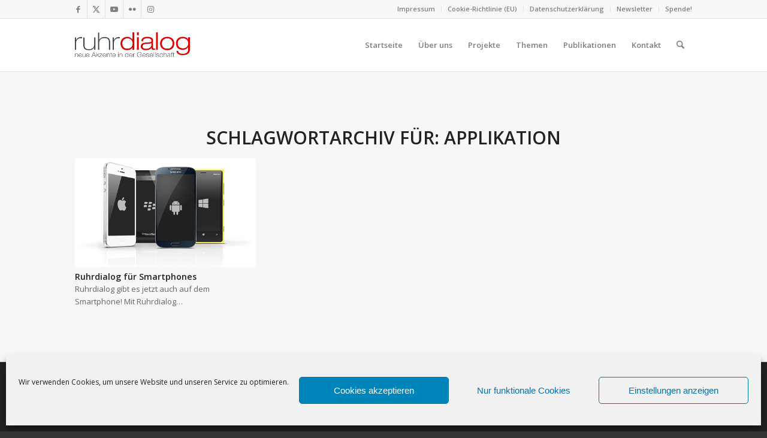

--- FILE ---
content_type: text/html; charset=utf-8
request_url: https://www.google.com/recaptcha/api2/anchor?ar=1&k=6Lf1NMYZAAAAANLbhBFvXKN_qsyfrKd9xTT2HsSy&co=aHR0cHM6Ly9ydWhyZGlhbG9nLm9yZzo0NDM.&hl=de&v=PoyoqOPhxBO7pBk68S4YbpHZ&size=invisible&anchor-ms=20000&execute-ms=30000&cb=hmnuzm1to0gq
body_size: 48671
content:
<!DOCTYPE HTML><html dir="ltr" lang="de"><head><meta http-equiv="Content-Type" content="text/html; charset=UTF-8">
<meta http-equiv="X-UA-Compatible" content="IE=edge">
<title>reCAPTCHA</title>
<style type="text/css">
/* cyrillic-ext */
@font-face {
  font-family: 'Roboto';
  font-style: normal;
  font-weight: 400;
  font-stretch: 100%;
  src: url(//fonts.gstatic.com/s/roboto/v48/KFO7CnqEu92Fr1ME7kSn66aGLdTylUAMa3GUBHMdazTgWw.woff2) format('woff2');
  unicode-range: U+0460-052F, U+1C80-1C8A, U+20B4, U+2DE0-2DFF, U+A640-A69F, U+FE2E-FE2F;
}
/* cyrillic */
@font-face {
  font-family: 'Roboto';
  font-style: normal;
  font-weight: 400;
  font-stretch: 100%;
  src: url(//fonts.gstatic.com/s/roboto/v48/KFO7CnqEu92Fr1ME7kSn66aGLdTylUAMa3iUBHMdazTgWw.woff2) format('woff2');
  unicode-range: U+0301, U+0400-045F, U+0490-0491, U+04B0-04B1, U+2116;
}
/* greek-ext */
@font-face {
  font-family: 'Roboto';
  font-style: normal;
  font-weight: 400;
  font-stretch: 100%;
  src: url(//fonts.gstatic.com/s/roboto/v48/KFO7CnqEu92Fr1ME7kSn66aGLdTylUAMa3CUBHMdazTgWw.woff2) format('woff2');
  unicode-range: U+1F00-1FFF;
}
/* greek */
@font-face {
  font-family: 'Roboto';
  font-style: normal;
  font-weight: 400;
  font-stretch: 100%;
  src: url(//fonts.gstatic.com/s/roboto/v48/KFO7CnqEu92Fr1ME7kSn66aGLdTylUAMa3-UBHMdazTgWw.woff2) format('woff2');
  unicode-range: U+0370-0377, U+037A-037F, U+0384-038A, U+038C, U+038E-03A1, U+03A3-03FF;
}
/* math */
@font-face {
  font-family: 'Roboto';
  font-style: normal;
  font-weight: 400;
  font-stretch: 100%;
  src: url(//fonts.gstatic.com/s/roboto/v48/KFO7CnqEu92Fr1ME7kSn66aGLdTylUAMawCUBHMdazTgWw.woff2) format('woff2');
  unicode-range: U+0302-0303, U+0305, U+0307-0308, U+0310, U+0312, U+0315, U+031A, U+0326-0327, U+032C, U+032F-0330, U+0332-0333, U+0338, U+033A, U+0346, U+034D, U+0391-03A1, U+03A3-03A9, U+03B1-03C9, U+03D1, U+03D5-03D6, U+03F0-03F1, U+03F4-03F5, U+2016-2017, U+2034-2038, U+203C, U+2040, U+2043, U+2047, U+2050, U+2057, U+205F, U+2070-2071, U+2074-208E, U+2090-209C, U+20D0-20DC, U+20E1, U+20E5-20EF, U+2100-2112, U+2114-2115, U+2117-2121, U+2123-214F, U+2190, U+2192, U+2194-21AE, U+21B0-21E5, U+21F1-21F2, U+21F4-2211, U+2213-2214, U+2216-22FF, U+2308-230B, U+2310, U+2319, U+231C-2321, U+2336-237A, U+237C, U+2395, U+239B-23B7, U+23D0, U+23DC-23E1, U+2474-2475, U+25AF, U+25B3, U+25B7, U+25BD, U+25C1, U+25CA, U+25CC, U+25FB, U+266D-266F, U+27C0-27FF, U+2900-2AFF, U+2B0E-2B11, U+2B30-2B4C, U+2BFE, U+3030, U+FF5B, U+FF5D, U+1D400-1D7FF, U+1EE00-1EEFF;
}
/* symbols */
@font-face {
  font-family: 'Roboto';
  font-style: normal;
  font-weight: 400;
  font-stretch: 100%;
  src: url(//fonts.gstatic.com/s/roboto/v48/KFO7CnqEu92Fr1ME7kSn66aGLdTylUAMaxKUBHMdazTgWw.woff2) format('woff2');
  unicode-range: U+0001-000C, U+000E-001F, U+007F-009F, U+20DD-20E0, U+20E2-20E4, U+2150-218F, U+2190, U+2192, U+2194-2199, U+21AF, U+21E6-21F0, U+21F3, U+2218-2219, U+2299, U+22C4-22C6, U+2300-243F, U+2440-244A, U+2460-24FF, U+25A0-27BF, U+2800-28FF, U+2921-2922, U+2981, U+29BF, U+29EB, U+2B00-2BFF, U+4DC0-4DFF, U+FFF9-FFFB, U+10140-1018E, U+10190-1019C, U+101A0, U+101D0-101FD, U+102E0-102FB, U+10E60-10E7E, U+1D2C0-1D2D3, U+1D2E0-1D37F, U+1F000-1F0FF, U+1F100-1F1AD, U+1F1E6-1F1FF, U+1F30D-1F30F, U+1F315, U+1F31C, U+1F31E, U+1F320-1F32C, U+1F336, U+1F378, U+1F37D, U+1F382, U+1F393-1F39F, U+1F3A7-1F3A8, U+1F3AC-1F3AF, U+1F3C2, U+1F3C4-1F3C6, U+1F3CA-1F3CE, U+1F3D4-1F3E0, U+1F3ED, U+1F3F1-1F3F3, U+1F3F5-1F3F7, U+1F408, U+1F415, U+1F41F, U+1F426, U+1F43F, U+1F441-1F442, U+1F444, U+1F446-1F449, U+1F44C-1F44E, U+1F453, U+1F46A, U+1F47D, U+1F4A3, U+1F4B0, U+1F4B3, U+1F4B9, U+1F4BB, U+1F4BF, U+1F4C8-1F4CB, U+1F4D6, U+1F4DA, U+1F4DF, U+1F4E3-1F4E6, U+1F4EA-1F4ED, U+1F4F7, U+1F4F9-1F4FB, U+1F4FD-1F4FE, U+1F503, U+1F507-1F50B, U+1F50D, U+1F512-1F513, U+1F53E-1F54A, U+1F54F-1F5FA, U+1F610, U+1F650-1F67F, U+1F687, U+1F68D, U+1F691, U+1F694, U+1F698, U+1F6AD, U+1F6B2, U+1F6B9-1F6BA, U+1F6BC, U+1F6C6-1F6CF, U+1F6D3-1F6D7, U+1F6E0-1F6EA, U+1F6F0-1F6F3, U+1F6F7-1F6FC, U+1F700-1F7FF, U+1F800-1F80B, U+1F810-1F847, U+1F850-1F859, U+1F860-1F887, U+1F890-1F8AD, U+1F8B0-1F8BB, U+1F8C0-1F8C1, U+1F900-1F90B, U+1F93B, U+1F946, U+1F984, U+1F996, U+1F9E9, U+1FA00-1FA6F, U+1FA70-1FA7C, U+1FA80-1FA89, U+1FA8F-1FAC6, U+1FACE-1FADC, U+1FADF-1FAE9, U+1FAF0-1FAF8, U+1FB00-1FBFF;
}
/* vietnamese */
@font-face {
  font-family: 'Roboto';
  font-style: normal;
  font-weight: 400;
  font-stretch: 100%;
  src: url(//fonts.gstatic.com/s/roboto/v48/KFO7CnqEu92Fr1ME7kSn66aGLdTylUAMa3OUBHMdazTgWw.woff2) format('woff2');
  unicode-range: U+0102-0103, U+0110-0111, U+0128-0129, U+0168-0169, U+01A0-01A1, U+01AF-01B0, U+0300-0301, U+0303-0304, U+0308-0309, U+0323, U+0329, U+1EA0-1EF9, U+20AB;
}
/* latin-ext */
@font-face {
  font-family: 'Roboto';
  font-style: normal;
  font-weight: 400;
  font-stretch: 100%;
  src: url(//fonts.gstatic.com/s/roboto/v48/KFO7CnqEu92Fr1ME7kSn66aGLdTylUAMa3KUBHMdazTgWw.woff2) format('woff2');
  unicode-range: U+0100-02BA, U+02BD-02C5, U+02C7-02CC, U+02CE-02D7, U+02DD-02FF, U+0304, U+0308, U+0329, U+1D00-1DBF, U+1E00-1E9F, U+1EF2-1EFF, U+2020, U+20A0-20AB, U+20AD-20C0, U+2113, U+2C60-2C7F, U+A720-A7FF;
}
/* latin */
@font-face {
  font-family: 'Roboto';
  font-style: normal;
  font-weight: 400;
  font-stretch: 100%;
  src: url(//fonts.gstatic.com/s/roboto/v48/KFO7CnqEu92Fr1ME7kSn66aGLdTylUAMa3yUBHMdazQ.woff2) format('woff2');
  unicode-range: U+0000-00FF, U+0131, U+0152-0153, U+02BB-02BC, U+02C6, U+02DA, U+02DC, U+0304, U+0308, U+0329, U+2000-206F, U+20AC, U+2122, U+2191, U+2193, U+2212, U+2215, U+FEFF, U+FFFD;
}
/* cyrillic-ext */
@font-face {
  font-family: 'Roboto';
  font-style: normal;
  font-weight: 500;
  font-stretch: 100%;
  src: url(//fonts.gstatic.com/s/roboto/v48/KFO7CnqEu92Fr1ME7kSn66aGLdTylUAMa3GUBHMdazTgWw.woff2) format('woff2');
  unicode-range: U+0460-052F, U+1C80-1C8A, U+20B4, U+2DE0-2DFF, U+A640-A69F, U+FE2E-FE2F;
}
/* cyrillic */
@font-face {
  font-family: 'Roboto';
  font-style: normal;
  font-weight: 500;
  font-stretch: 100%;
  src: url(//fonts.gstatic.com/s/roboto/v48/KFO7CnqEu92Fr1ME7kSn66aGLdTylUAMa3iUBHMdazTgWw.woff2) format('woff2');
  unicode-range: U+0301, U+0400-045F, U+0490-0491, U+04B0-04B1, U+2116;
}
/* greek-ext */
@font-face {
  font-family: 'Roboto';
  font-style: normal;
  font-weight: 500;
  font-stretch: 100%;
  src: url(//fonts.gstatic.com/s/roboto/v48/KFO7CnqEu92Fr1ME7kSn66aGLdTylUAMa3CUBHMdazTgWw.woff2) format('woff2');
  unicode-range: U+1F00-1FFF;
}
/* greek */
@font-face {
  font-family: 'Roboto';
  font-style: normal;
  font-weight: 500;
  font-stretch: 100%;
  src: url(//fonts.gstatic.com/s/roboto/v48/KFO7CnqEu92Fr1ME7kSn66aGLdTylUAMa3-UBHMdazTgWw.woff2) format('woff2');
  unicode-range: U+0370-0377, U+037A-037F, U+0384-038A, U+038C, U+038E-03A1, U+03A3-03FF;
}
/* math */
@font-face {
  font-family: 'Roboto';
  font-style: normal;
  font-weight: 500;
  font-stretch: 100%;
  src: url(//fonts.gstatic.com/s/roboto/v48/KFO7CnqEu92Fr1ME7kSn66aGLdTylUAMawCUBHMdazTgWw.woff2) format('woff2');
  unicode-range: U+0302-0303, U+0305, U+0307-0308, U+0310, U+0312, U+0315, U+031A, U+0326-0327, U+032C, U+032F-0330, U+0332-0333, U+0338, U+033A, U+0346, U+034D, U+0391-03A1, U+03A3-03A9, U+03B1-03C9, U+03D1, U+03D5-03D6, U+03F0-03F1, U+03F4-03F5, U+2016-2017, U+2034-2038, U+203C, U+2040, U+2043, U+2047, U+2050, U+2057, U+205F, U+2070-2071, U+2074-208E, U+2090-209C, U+20D0-20DC, U+20E1, U+20E5-20EF, U+2100-2112, U+2114-2115, U+2117-2121, U+2123-214F, U+2190, U+2192, U+2194-21AE, U+21B0-21E5, U+21F1-21F2, U+21F4-2211, U+2213-2214, U+2216-22FF, U+2308-230B, U+2310, U+2319, U+231C-2321, U+2336-237A, U+237C, U+2395, U+239B-23B7, U+23D0, U+23DC-23E1, U+2474-2475, U+25AF, U+25B3, U+25B7, U+25BD, U+25C1, U+25CA, U+25CC, U+25FB, U+266D-266F, U+27C0-27FF, U+2900-2AFF, U+2B0E-2B11, U+2B30-2B4C, U+2BFE, U+3030, U+FF5B, U+FF5D, U+1D400-1D7FF, U+1EE00-1EEFF;
}
/* symbols */
@font-face {
  font-family: 'Roboto';
  font-style: normal;
  font-weight: 500;
  font-stretch: 100%;
  src: url(//fonts.gstatic.com/s/roboto/v48/KFO7CnqEu92Fr1ME7kSn66aGLdTylUAMaxKUBHMdazTgWw.woff2) format('woff2');
  unicode-range: U+0001-000C, U+000E-001F, U+007F-009F, U+20DD-20E0, U+20E2-20E4, U+2150-218F, U+2190, U+2192, U+2194-2199, U+21AF, U+21E6-21F0, U+21F3, U+2218-2219, U+2299, U+22C4-22C6, U+2300-243F, U+2440-244A, U+2460-24FF, U+25A0-27BF, U+2800-28FF, U+2921-2922, U+2981, U+29BF, U+29EB, U+2B00-2BFF, U+4DC0-4DFF, U+FFF9-FFFB, U+10140-1018E, U+10190-1019C, U+101A0, U+101D0-101FD, U+102E0-102FB, U+10E60-10E7E, U+1D2C0-1D2D3, U+1D2E0-1D37F, U+1F000-1F0FF, U+1F100-1F1AD, U+1F1E6-1F1FF, U+1F30D-1F30F, U+1F315, U+1F31C, U+1F31E, U+1F320-1F32C, U+1F336, U+1F378, U+1F37D, U+1F382, U+1F393-1F39F, U+1F3A7-1F3A8, U+1F3AC-1F3AF, U+1F3C2, U+1F3C4-1F3C6, U+1F3CA-1F3CE, U+1F3D4-1F3E0, U+1F3ED, U+1F3F1-1F3F3, U+1F3F5-1F3F7, U+1F408, U+1F415, U+1F41F, U+1F426, U+1F43F, U+1F441-1F442, U+1F444, U+1F446-1F449, U+1F44C-1F44E, U+1F453, U+1F46A, U+1F47D, U+1F4A3, U+1F4B0, U+1F4B3, U+1F4B9, U+1F4BB, U+1F4BF, U+1F4C8-1F4CB, U+1F4D6, U+1F4DA, U+1F4DF, U+1F4E3-1F4E6, U+1F4EA-1F4ED, U+1F4F7, U+1F4F9-1F4FB, U+1F4FD-1F4FE, U+1F503, U+1F507-1F50B, U+1F50D, U+1F512-1F513, U+1F53E-1F54A, U+1F54F-1F5FA, U+1F610, U+1F650-1F67F, U+1F687, U+1F68D, U+1F691, U+1F694, U+1F698, U+1F6AD, U+1F6B2, U+1F6B9-1F6BA, U+1F6BC, U+1F6C6-1F6CF, U+1F6D3-1F6D7, U+1F6E0-1F6EA, U+1F6F0-1F6F3, U+1F6F7-1F6FC, U+1F700-1F7FF, U+1F800-1F80B, U+1F810-1F847, U+1F850-1F859, U+1F860-1F887, U+1F890-1F8AD, U+1F8B0-1F8BB, U+1F8C0-1F8C1, U+1F900-1F90B, U+1F93B, U+1F946, U+1F984, U+1F996, U+1F9E9, U+1FA00-1FA6F, U+1FA70-1FA7C, U+1FA80-1FA89, U+1FA8F-1FAC6, U+1FACE-1FADC, U+1FADF-1FAE9, U+1FAF0-1FAF8, U+1FB00-1FBFF;
}
/* vietnamese */
@font-face {
  font-family: 'Roboto';
  font-style: normal;
  font-weight: 500;
  font-stretch: 100%;
  src: url(//fonts.gstatic.com/s/roboto/v48/KFO7CnqEu92Fr1ME7kSn66aGLdTylUAMa3OUBHMdazTgWw.woff2) format('woff2');
  unicode-range: U+0102-0103, U+0110-0111, U+0128-0129, U+0168-0169, U+01A0-01A1, U+01AF-01B0, U+0300-0301, U+0303-0304, U+0308-0309, U+0323, U+0329, U+1EA0-1EF9, U+20AB;
}
/* latin-ext */
@font-face {
  font-family: 'Roboto';
  font-style: normal;
  font-weight: 500;
  font-stretch: 100%;
  src: url(//fonts.gstatic.com/s/roboto/v48/KFO7CnqEu92Fr1ME7kSn66aGLdTylUAMa3KUBHMdazTgWw.woff2) format('woff2');
  unicode-range: U+0100-02BA, U+02BD-02C5, U+02C7-02CC, U+02CE-02D7, U+02DD-02FF, U+0304, U+0308, U+0329, U+1D00-1DBF, U+1E00-1E9F, U+1EF2-1EFF, U+2020, U+20A0-20AB, U+20AD-20C0, U+2113, U+2C60-2C7F, U+A720-A7FF;
}
/* latin */
@font-face {
  font-family: 'Roboto';
  font-style: normal;
  font-weight: 500;
  font-stretch: 100%;
  src: url(//fonts.gstatic.com/s/roboto/v48/KFO7CnqEu92Fr1ME7kSn66aGLdTylUAMa3yUBHMdazQ.woff2) format('woff2');
  unicode-range: U+0000-00FF, U+0131, U+0152-0153, U+02BB-02BC, U+02C6, U+02DA, U+02DC, U+0304, U+0308, U+0329, U+2000-206F, U+20AC, U+2122, U+2191, U+2193, U+2212, U+2215, U+FEFF, U+FFFD;
}
/* cyrillic-ext */
@font-face {
  font-family: 'Roboto';
  font-style: normal;
  font-weight: 900;
  font-stretch: 100%;
  src: url(//fonts.gstatic.com/s/roboto/v48/KFO7CnqEu92Fr1ME7kSn66aGLdTylUAMa3GUBHMdazTgWw.woff2) format('woff2');
  unicode-range: U+0460-052F, U+1C80-1C8A, U+20B4, U+2DE0-2DFF, U+A640-A69F, U+FE2E-FE2F;
}
/* cyrillic */
@font-face {
  font-family: 'Roboto';
  font-style: normal;
  font-weight: 900;
  font-stretch: 100%;
  src: url(//fonts.gstatic.com/s/roboto/v48/KFO7CnqEu92Fr1ME7kSn66aGLdTylUAMa3iUBHMdazTgWw.woff2) format('woff2');
  unicode-range: U+0301, U+0400-045F, U+0490-0491, U+04B0-04B1, U+2116;
}
/* greek-ext */
@font-face {
  font-family: 'Roboto';
  font-style: normal;
  font-weight: 900;
  font-stretch: 100%;
  src: url(//fonts.gstatic.com/s/roboto/v48/KFO7CnqEu92Fr1ME7kSn66aGLdTylUAMa3CUBHMdazTgWw.woff2) format('woff2');
  unicode-range: U+1F00-1FFF;
}
/* greek */
@font-face {
  font-family: 'Roboto';
  font-style: normal;
  font-weight: 900;
  font-stretch: 100%;
  src: url(//fonts.gstatic.com/s/roboto/v48/KFO7CnqEu92Fr1ME7kSn66aGLdTylUAMa3-UBHMdazTgWw.woff2) format('woff2');
  unicode-range: U+0370-0377, U+037A-037F, U+0384-038A, U+038C, U+038E-03A1, U+03A3-03FF;
}
/* math */
@font-face {
  font-family: 'Roboto';
  font-style: normal;
  font-weight: 900;
  font-stretch: 100%;
  src: url(//fonts.gstatic.com/s/roboto/v48/KFO7CnqEu92Fr1ME7kSn66aGLdTylUAMawCUBHMdazTgWw.woff2) format('woff2');
  unicode-range: U+0302-0303, U+0305, U+0307-0308, U+0310, U+0312, U+0315, U+031A, U+0326-0327, U+032C, U+032F-0330, U+0332-0333, U+0338, U+033A, U+0346, U+034D, U+0391-03A1, U+03A3-03A9, U+03B1-03C9, U+03D1, U+03D5-03D6, U+03F0-03F1, U+03F4-03F5, U+2016-2017, U+2034-2038, U+203C, U+2040, U+2043, U+2047, U+2050, U+2057, U+205F, U+2070-2071, U+2074-208E, U+2090-209C, U+20D0-20DC, U+20E1, U+20E5-20EF, U+2100-2112, U+2114-2115, U+2117-2121, U+2123-214F, U+2190, U+2192, U+2194-21AE, U+21B0-21E5, U+21F1-21F2, U+21F4-2211, U+2213-2214, U+2216-22FF, U+2308-230B, U+2310, U+2319, U+231C-2321, U+2336-237A, U+237C, U+2395, U+239B-23B7, U+23D0, U+23DC-23E1, U+2474-2475, U+25AF, U+25B3, U+25B7, U+25BD, U+25C1, U+25CA, U+25CC, U+25FB, U+266D-266F, U+27C0-27FF, U+2900-2AFF, U+2B0E-2B11, U+2B30-2B4C, U+2BFE, U+3030, U+FF5B, U+FF5D, U+1D400-1D7FF, U+1EE00-1EEFF;
}
/* symbols */
@font-face {
  font-family: 'Roboto';
  font-style: normal;
  font-weight: 900;
  font-stretch: 100%;
  src: url(//fonts.gstatic.com/s/roboto/v48/KFO7CnqEu92Fr1ME7kSn66aGLdTylUAMaxKUBHMdazTgWw.woff2) format('woff2');
  unicode-range: U+0001-000C, U+000E-001F, U+007F-009F, U+20DD-20E0, U+20E2-20E4, U+2150-218F, U+2190, U+2192, U+2194-2199, U+21AF, U+21E6-21F0, U+21F3, U+2218-2219, U+2299, U+22C4-22C6, U+2300-243F, U+2440-244A, U+2460-24FF, U+25A0-27BF, U+2800-28FF, U+2921-2922, U+2981, U+29BF, U+29EB, U+2B00-2BFF, U+4DC0-4DFF, U+FFF9-FFFB, U+10140-1018E, U+10190-1019C, U+101A0, U+101D0-101FD, U+102E0-102FB, U+10E60-10E7E, U+1D2C0-1D2D3, U+1D2E0-1D37F, U+1F000-1F0FF, U+1F100-1F1AD, U+1F1E6-1F1FF, U+1F30D-1F30F, U+1F315, U+1F31C, U+1F31E, U+1F320-1F32C, U+1F336, U+1F378, U+1F37D, U+1F382, U+1F393-1F39F, U+1F3A7-1F3A8, U+1F3AC-1F3AF, U+1F3C2, U+1F3C4-1F3C6, U+1F3CA-1F3CE, U+1F3D4-1F3E0, U+1F3ED, U+1F3F1-1F3F3, U+1F3F5-1F3F7, U+1F408, U+1F415, U+1F41F, U+1F426, U+1F43F, U+1F441-1F442, U+1F444, U+1F446-1F449, U+1F44C-1F44E, U+1F453, U+1F46A, U+1F47D, U+1F4A3, U+1F4B0, U+1F4B3, U+1F4B9, U+1F4BB, U+1F4BF, U+1F4C8-1F4CB, U+1F4D6, U+1F4DA, U+1F4DF, U+1F4E3-1F4E6, U+1F4EA-1F4ED, U+1F4F7, U+1F4F9-1F4FB, U+1F4FD-1F4FE, U+1F503, U+1F507-1F50B, U+1F50D, U+1F512-1F513, U+1F53E-1F54A, U+1F54F-1F5FA, U+1F610, U+1F650-1F67F, U+1F687, U+1F68D, U+1F691, U+1F694, U+1F698, U+1F6AD, U+1F6B2, U+1F6B9-1F6BA, U+1F6BC, U+1F6C6-1F6CF, U+1F6D3-1F6D7, U+1F6E0-1F6EA, U+1F6F0-1F6F3, U+1F6F7-1F6FC, U+1F700-1F7FF, U+1F800-1F80B, U+1F810-1F847, U+1F850-1F859, U+1F860-1F887, U+1F890-1F8AD, U+1F8B0-1F8BB, U+1F8C0-1F8C1, U+1F900-1F90B, U+1F93B, U+1F946, U+1F984, U+1F996, U+1F9E9, U+1FA00-1FA6F, U+1FA70-1FA7C, U+1FA80-1FA89, U+1FA8F-1FAC6, U+1FACE-1FADC, U+1FADF-1FAE9, U+1FAF0-1FAF8, U+1FB00-1FBFF;
}
/* vietnamese */
@font-face {
  font-family: 'Roboto';
  font-style: normal;
  font-weight: 900;
  font-stretch: 100%;
  src: url(//fonts.gstatic.com/s/roboto/v48/KFO7CnqEu92Fr1ME7kSn66aGLdTylUAMa3OUBHMdazTgWw.woff2) format('woff2');
  unicode-range: U+0102-0103, U+0110-0111, U+0128-0129, U+0168-0169, U+01A0-01A1, U+01AF-01B0, U+0300-0301, U+0303-0304, U+0308-0309, U+0323, U+0329, U+1EA0-1EF9, U+20AB;
}
/* latin-ext */
@font-face {
  font-family: 'Roboto';
  font-style: normal;
  font-weight: 900;
  font-stretch: 100%;
  src: url(//fonts.gstatic.com/s/roboto/v48/KFO7CnqEu92Fr1ME7kSn66aGLdTylUAMa3KUBHMdazTgWw.woff2) format('woff2');
  unicode-range: U+0100-02BA, U+02BD-02C5, U+02C7-02CC, U+02CE-02D7, U+02DD-02FF, U+0304, U+0308, U+0329, U+1D00-1DBF, U+1E00-1E9F, U+1EF2-1EFF, U+2020, U+20A0-20AB, U+20AD-20C0, U+2113, U+2C60-2C7F, U+A720-A7FF;
}
/* latin */
@font-face {
  font-family: 'Roboto';
  font-style: normal;
  font-weight: 900;
  font-stretch: 100%;
  src: url(//fonts.gstatic.com/s/roboto/v48/KFO7CnqEu92Fr1ME7kSn66aGLdTylUAMa3yUBHMdazQ.woff2) format('woff2');
  unicode-range: U+0000-00FF, U+0131, U+0152-0153, U+02BB-02BC, U+02C6, U+02DA, U+02DC, U+0304, U+0308, U+0329, U+2000-206F, U+20AC, U+2122, U+2191, U+2193, U+2212, U+2215, U+FEFF, U+FFFD;
}

</style>
<link rel="stylesheet" type="text/css" href="https://www.gstatic.com/recaptcha/releases/PoyoqOPhxBO7pBk68S4YbpHZ/styles__ltr.css">
<script nonce="QtoG9JBRwnOBb68b1iebxQ" type="text/javascript">window['__recaptcha_api'] = 'https://www.google.com/recaptcha/api2/';</script>
<script type="text/javascript" src="https://www.gstatic.com/recaptcha/releases/PoyoqOPhxBO7pBk68S4YbpHZ/recaptcha__de.js" nonce="QtoG9JBRwnOBb68b1iebxQ">
      
    </script></head>
<body><div id="rc-anchor-alert" class="rc-anchor-alert"></div>
<input type="hidden" id="recaptcha-token" value="[base64]">
<script type="text/javascript" nonce="QtoG9JBRwnOBb68b1iebxQ">
      recaptcha.anchor.Main.init("[\x22ainput\x22,[\x22bgdata\x22,\x22\x22,\[base64]/[base64]/MjU1Ong/[base64]/[base64]/[base64]/[base64]/[base64]/[base64]/[base64]/[base64]/[base64]/[base64]/[base64]/[base64]/[base64]/[base64]/[base64]\\u003d\x22,\[base64]\\u003d\\u003d\x22,\x22wo07JsK6cVIdEMKVUMO5woYiaMK+QgbCmcKdwrTDgMOgJ8O5dC7Dm8Kmw5zCsSXDscKPw71hw4oGwqvDmsKfw7sXLD8paMKfw54fw6/[base64]/w7jCskzDnsO/[base64]/cwdDw6UrZ8KtD8OQw5TChsOsw7PDvw3DhMKAFkrCgWzCosOiwrFsDxk7w7pgw75sw6PCpcO3w6zCtMKNXcOiKWE6w5gMwqJ1wr8Zw6vDocO1cQjClsKsZn3CrxfDnR7Dv8OywqLCpMOhcMKqU8O4w6oPK8OqDsOHw5cNUnbDt0TDssONw4nDpHICI8KJw6c8V1k/GCcPw5/Cv0zChENzKnrDhELCm8KOw6XDkcOSw7zCnUJxwqXDpnPDtcOGw7TDmGFnw5R+NsO2w6bDmF0KwrXDsMKew7pdw4DDulbDm0nDrE/Cu8OtwpvDhA7DtsKQX8O+XD/DjsOKb8KtNk1+csKYXsOBw47DtsKdb8KYwo3DosKrRcO+w4tLw5bDscKzw6N8N0/[base64]/RlzCiDctKyUqw5p1LMKCcTIDw6Njw6jDssODB8KgWsOfTRjDh8KUSDjCvcKQAUs1McOCw7zDn3zDtUsxEcKObRrCvcKIVAcLbMO9w47DlMOJMR9MwqzDtx/Ds8K/[base64]/DocO3Jm5CMnLCpsOaGDnDk8K+FcOAc8K3VwXChER/wqjDng7DgAfDgj5Bwr/Dq8Kbw43CmxtuHcO5w7oecAo7wr5Gw4IhDMOuwrkHwpARCFNBwpJbRsKOw5nDgMO7w6c3NMO2w7nDlMO4wpozEifCj8KqUcOfTj/[base64]/[base64]/[base64]/[base64]/PMKVNg1JwqHDmcOTw7rCqX7DhBB+w43DkTpnb8OXXUgPw45cwqxXTE/Dr3FSwrEBwrXCrMK7wqDCtU9JFsK0w4rCgsKMIcOhLsKow5MWwqPDv8O7ZsOUPcOZZMKAaQjCuxFTw5TDl8KEw4PDrDfCqMOVw6czLHHDqXJ1wr10Zl/CtynDlMO8RnBsVMKUP8Kaw4zCuER4wq/CrBzDr1/Cm8OwwrxxeWfDscOpagBZw7dkwqobwq7CkMKnV1lQwrzCocOvwq1DYCHDr8Ksw5DDhnZtwpHCksK2KzAyWcK+GsKyw5/Dti/[base64]/d8K0wrLCocO/w4cUCXfDmcOZHn9xKsOQbcOoVz3DmTfCicOPw4AcN0HDgxBhwpM6FMOOK1pvwojDssOGC8O3w6fCnz9GVMKuA3xGKcOuZmfCn8KWaW3Dn8OSwoBrU8Kxw67DkMOcOXQpYibDhktqVMKcbWjCicOWwrnDlMOFFcKww6dmb8KQcsKiVnccHT3DswBKw6M2wr/DgsObFcKDb8O4d0deejPCkCYCwojCpl/DjSBkDHxow6A/X8Ogw7x3TVvCrsKaVcOjaMKHH8OQGEdDPxjDgUTCusONXMKCIMKpwrTCtU3CtsOWeQIuInDCosKYexksOFwfJcOOw5jDngjCrhnCnhEUwqd/wqTDnC3CrTVfUcKuw67DvG/DvMKGFR3CnTtIwpTCn8OZwodJwoo0V8OLw5LDjMK1AkJSdB3CiTgxwrwiwoVHNcKNw4rDj8O8w6Aew4ECdAoxR07Co8KPAyfCnMO4ZcKSDgfCr8OLwpXDgcOUOsKSwpcublVIwqPDvsOqZ3/CmcOiw5TCk8O6wrQuEcK1OxkrIh9sDMOPKcKnT8OpBTPCuwvCu8O5w7N7bx/DpcO9w43DpwBXZMO5wppTwrF7wrcpw6TCiHsJHmfDumfCsMOkTcKkw5orwqzDjsKpwqHDncOiVHVTSmvClm4gwpTCuiAlJcOYOsKRw6/Dv8ORwqLDhsKDwpsEe8OzwpbDrcKKesKRw58EUMKXw6TCt8OofMKuDwPCtQPDhsOzw6ZlfmUARsKIwpjCncKjwrZfw5gLw6Ywwowgw5gOw6dpW8KgVltiwrLClsOnwprCqMK+YgYDwr7Cm8OLw70ZXz/Dk8Ouwrw5AsKEdhpwB8KjNwZiw4sgO8OeIARqUcK7woBiC8K+aBPCkVFHwr8iwofCjsOdw7zCgCjCqMKJA8OiwrvDisOnUBPDnsKGwpzCrwXCuFYdw7DDrFwyw7N2PBPClcOdw4bCn1XCgTbCrMK6wr9pw5k4w5A+wrYGwpzDuTMCDsOIScOKw6PCunpAw6R7woh/HcO+wpLCvhHChMKROMOyeMOcwr3DqgrDtkxowoPCqsKOw5gFwrxNw7bCqcOIcA/DqnN/J23CpTPCiy7CtDRGPRrCtcKUL1ZWwoLCmF/DhsKAGMK9MDB0OcOrVsKTw4nCnG3CjsKTDsO8wqDCvMKpw7huHHTClsK0w6Fpw4/DqMOJMcK6LsKxwpvDtcKvwpUUQ8KzPMKDY8KZwqpHw6chT2BgBhHClcKdVBzDsMOxw7pbw4PDvMOUcmTDmndywpzCqQZjIU4GCcKqe8KDc2ZDw6fCtEluwqnDnCJWNcKwcyDDpsOfwqAQwqlVwqcrw47CvsKpwq3DvkLCtHhtwrVQc8OFUUDDv8O/F8OCIgnDniktw6nDlUDCnsO9w6jChlddBCrClcKwwoRDSsKSwpVjwr7DsCDDsi8Lw4o3w5AOworDggRSw6ZTNcKjWydiWjnDtMO7eB/ChsOmwr5hwq1/w6vCpcOSw5MZV8Ofw40sdy3Dn8KYw6QRwrskV8Ogwr1CIcKLwozCjH3DoEfCh8Otwo9WWWcKw6clb8K6UyJfwpcOTcKdwozCoz9tO8KYGMK8dMO9ScOyCg7DgAbDmMKjZsO/H090w4ZuLj/Du8KPwoo0X8ODbMKJw6rDkjvCnxDDsjhiCcK/O8KOwoXDmn/Cni9wdiXDvi04w6Fuw45iw6vDsUvDm8OADQLDvcO5wpRrOcKYwoPDvErCgMKewrgqw4kac8K/J8O6EcKdZ8K5MsOUXGTDqUDCrsOrw4HDgH3DtjE8wpsPPVvCt8Kkw6/DvsOmThXDpQbDjMKEw43Dr1U0d8Kcwo97w7XDvz/CtcKgwrdLwqo/b2/DgjAndxPDocOnRcOYC8KCwr/DijAuWMOewoctw6DCgHA5XMOWwrE7w5HDq8K8w7dUwrYZIC9Ew4U2AQfCscK6wosuw6fDvD0HwrUcRn9EQgnCu0B4w6XDjcKRb8KmIcOnSzTCq8K7w6/DqMKnw7Vfw5tkPCzDpQzDsxY7wqXDqWdiD0/DrxlNVBx0w6rDisKzwqtZw7rCi8OKKMOTAsKiAsKGIkJ4w5TDnSfCvC7DoSLCjHHCuMKxDsOMRVcTLFBAHMOAw5Jlw4h3AMKCwq3DrDE6GwFVw7vCuzZSSQ/[base64]/[base64]/CsHTDoGUJwo9JXsOtYHNiw6lYw4fDtcO/w5hxdE9iw6A3XnXDmMKzWjkmZlVGQUtjeg15wqQqwofCrAxtw7MCw5g4wpQBw7whw4w0wqc8w6zDiBPCvT91w6nDiG0RCzg8f38bwrVeLQ0vVXPCjsOxw5/DlmrDoHzDjyzCq3IyBVEvdcKOwrfDnjpkRsO5w7tHwo7DvcOfw5Buw6dBX8O8A8KvKQ/[base64]/CqcKowrUqwqAQwq56w5B3w5JMwqkwNAQ3wqfCgBzDkcKlwqHDvVUOMMKqw7LDq8KEM1g4Fy/CoMKxTwXDkMKsZMOfwqzChyMlJ8KBwp56XcKiw6kFRMKSCMKaRkBzwqnDv8OOwqjCiGB1wqVcwrTCtxDDmsK7TltBw4xtw6NsRR/DkMOraGzCtTcEwrBTw7Y/[base64]/DmMKuwqnCt8KHw73DmlXCp8KfA1LCicOgIMKlwqMTD8KsSsO0w419wqgeckTDhgfCl1c/cMOQNEzCik/DlEkYKAB0wrNew5AOwqNMw7vDojDCj8KKw6MDYcKFDkHCjxdTwqLDisORQE59VMORAsOsaWjDk8KrGDNLw5d+FsOacsK2FFBiK8OFw4PDlnFdwp4LwoXCpHHCnj/CqzZVbSvDvcKRwrnCscKINU7DhcKqEjwZBSEHw4XCpMO1OMKFE2vCqcOtGhZidyUEwrlGWsKmwqXCtMKGwqtkRcO+GGI8wpTCmy9JVMOowqTCqnZ/bRViw63DtsOvKMOzwqvCjwp6KMK1YUvDsXDCkEIiw4cUDsOQfsOQw6PCmB/DsVE/MMO4wrZrRMKgw73DnMKwwqB6DUEzworCosOqShJqahHCgQgnRcOaNcKoe1pdw4jDli/DmMKke8OMYMKZKMKKb8KWEsO6wqVYwpJ/E0DDjh0AD0jDjzfDilYKwpMeMjIpdTEEOS/CjMKLTMOzPsKcwpjDkRrCogDDmMKAwofDi1Brw4DDhcOHw7IGKMKiVcOnwqnCkGPCrxLDtA4JacK7Q33DnzxJXcKKw48Uw5NYR8OtPQIcwpDDhCNrblkVw7zDr8KeKR/Cm8OXworDt8OFw5A6FUE+wonCnMK6woJWIcORwr3DmcK4LcO+wq3CicK1wrHDtmUyNsKgwrZyw7oUHsKnwoLChcKqbCLDncOrfibCjMKDWCzCo8KQwoDCqU7DljDCgsOowoVMw4DCp8OUIjrDtCTCrCHDoMKzwr7CjjLDimhVw7gmCsKjRMOSw7/Cpj3Dtg7CvhrDvg0sW0M9w6pEwoHDii8IbMORGcOHw7NFQyUvwoNGRjzDr3LDoMKMw73CksKjwpQTw5Jvw65eLcOBwoYww7PDqcKPw75Yw4bDpMK0BcOJccOPHsK3DTclw6wew4hhG8O5wqckeivDo8KjIsK+XRHCicOMwpLDimTClcKUw7w1wrYCwpsOw7rDuS5/BsKWblpgH8Ojw6UwI0UewqPCvUzCqzNHw6zDqVbDs1bCmEpbw6dmwofDvWAKL2DDlmvCnMK2w7dqw65rGcKEw5HDmXrDpMORwqpxw6zDp8OOw4bCpSbDlsKLw7EJSMOkXzbCrcOPw7d2YnpRwpwLUMO3wo7CjVTDkMO4w7fCuC3CvMO/UVLDlm3Cvx/CphRwOMOJZsKqeMK3U8KAw5Bhf8KvaWFmwp9RAMKAw4LDqQQDHGded14ew7PDvsK1w4w/UsOoej9PaDRSV8KfA2V3Bj4SCytdwqwQRMO7w4c0wrvDscOxwr99IQ4VJcKSw6hNwrvCscOKWMO/TsORw6DDl8K/[base64]/w5zCvX5dYsKXBcO8JFTDnMOMP3vCpsKBbTfCrcKPejrDg8OdHxbCnzDDlx/CvjTDkHDDjzAuwrvCksOySsK6w7IiwottwpPCg8KPEWB2DSl/wrfDvMKawpIgwonCu37CuDgzRmLCosKTQjDDm8KIGmDDkcKZZ3/ChDHDuMOuAzrDkyXDusKmwqBWT8OFJlJmw6NGwprCg8K1w7xjCwRpw7TDo8KOK8O2wpTDksKqwr9cwrMzHQZdPiPDr8KmMUDDp8OTwpTCrGTCuR/[base64]/[base64]/wqMFwo4rI8KQKm1xwo/CnhUlw5TCrh8mwrfDtHDCn2oSw6rCpcOGwoNLZBvDu8OXw70aNsObUMO8w48VPcOlM0sQU0jDvsKdccO1FsOVOyp3TMO7GsK6X0RMaA/[base64]/CmznDmsKOw43CsMOUEhgVwpDDocKewrrDkDx5w6JeLsKqw7wOf8OewpRcw6UEVW4HdnzDtmNCXnAUw6VrwrDDuMKLwoTDlhFswqNMwr0KJ18xwq7CjMO2WMKPacKxb8OwSWAHwoJ7w5DDhHrDmCfCrlgHJsKawqZBB8OawooqwqDDm2/Dm1IHwqjDscK4w4rCgMOyM8OKwpDDrsK7wrR+S8KucjtWwp3CksKOwp/CpXFZWQZ8GsKVAD3DkcKvcXzCjsK4w5fCocKkwoLCgsKAFsOGw7jDpsO/dMK7RcKuwrwNDFHDu2JNYcK9w6HDjMOvRsOFWMKkw4Y/[base64]/UMOEfMKswoI8woLCvcOTw4jCr8ORw4UqMcKPwrFRFsKAw7TCp27CocO8wpjCsFViw6zCv07Cm3vCk8OYIgLDkmIdwrPCglphwp3DgMKqwoXDujPCnMKLw5BCwqnCnF7Ck8KQBTgJw4rDpQ3DpcKoW8KNSsOlL07CjFFrVMK1dcOxIwvCvcOBw6xzBHjCr30ZRsK/w43DrsKFA8OEHcO4L8Kew4zCuFPDkB7Dp8KIVMO4wpV2wrHDtDxDU2HDjxTCklB8EHdAwoHDmH7CosO9Mx/CocK8bMK9WMKkc0vDksKjwoLDm8KDIRnCtknDnGFNw4PCicOJw77Dg8Kjw6ZUfB/CsMKWwqkuEsOMw5/DpzXDjMOewofDkRF4ZsOswq8AUsKDwrTCoydHElDCoBVhw5bDj8Knw40AQyrDjgJ+wr3Cn1YfOGzDk0tMQ8ODwollN8OYTTBzw53DqcKgw63Do8K7w6DDpy3CisOUwojCqhbDmsOgw63ChcKzwrVYDD/CnMKOw7HDjcOMIhJnBG3DlMOLw6UUd8OsZMO/w60UZ8KIw7VZwrLDucOSw6rDh8KkwrfCjSPDqCfCpAHDvcKlVcK5d8KxKcKowq7ChsKWGEHCrl1FwpYIwrdCw5PCs8KZwo93wp/Cs19tdlwJwos/[base64]/CoxI4w5YaOcK4bMKsBsK4Q8OfQR3CnMOcwrYUcU3DkyJKw4vCohJtw49pblR0w5AIw4hew43CnsKdasKtVz4Bw681EMO7wrDCs8OJUEvCkUsrw6Eew6HDvcOOHnXDh8OfcFzDjsKewr/[base64]/DgcKDE8KTw6RTw5p0bT0KLjwJwoDCpcKgOQfDh8KqfMKCLcOTJl/CucOTwpzDiSoYMTvDqMK6G8OQwpc6SG3DiVhcw4LDvz7CqyLDg8KQFcKTSkTDhi7CoS7DisOZw5DCqMOswprDpgkGwpTDosK5EMOEw4IIYsKTSsKZw5tHDsK/wq9LU8Kiw4nDjgQOBUXCtMOORWhbw5dIwoHCpcKFM8OKwohnw7XDjMOGTVYvMcK1PcK+wpvCm1TChsKKw4rCssKsMcOUwoHCh8KsDA/[base64]/[base64]/w6Uzw57Dl8OCwpjCqsOewqNdwp/Cq8KBKnHCs3rCpX52CsOAAsOaAntZMA/DnWY4w6VuwpXDtldQwpQ/w4p/NRPDrMK0wobDmcOVVsODH8OIeFjDrl7CnmTCocKLdnHCnsKdTioEwpXDoEfClcK0w4DDrRHDkX87wpwDUsOATX8HwqgUYzrCrsKpw4xjw7IVIQrDlVlHwrQEwrTDsHbDmMKvwoVgBTnDgQDCi8KaX8Kxw5Z+w4kbGcOdwqbDmA/[base64]/[base64]/wqFww7fCn8O9SBIQw7BCw47DtcKEN8KIw7JWw60uXsKMwqgWw4LDlQxcOTtSwp4+w4HCosKXwqrDt0dAwrFRw6LDi1DCpMOtw4UfUMOtFDjCrzA2LyzDnsOVCMKXw6NZanbCtwgsVsOmw5jDv8OZw5PCtsOEw7/[base64]/DssOQDTrDlsKrGcOcSMKrwoDCoxfCo8K9w4bCtBjDqcO6w6vDlsOpw5Zjw7Q3ZMOdVgXChMKawrjCpSbCvcKWw7nDrXosesOxw6HDlSzCqn3DlMK5BUvDgyTCk8KKWG/Chwc7V8KCwqLDvSYJciXCjcKCw5QGcGRvwoLDnSHCkVlPNAZbw4vCp1olel1QEhnCs0d/w4nDg1HDmxjCh8Kmw4LDrl4kwqJiR8Odw67Dv8KcwqPDm0MLw5l4w7/Dj8KFW0AGwpPDvMOWwrzCgR7CqsOnJAhQwr5maSkvw4PDjjcWw6ZEw7AaX8K1X3EVwpZWBcO0w7Q1LMKKw5rDncOrwpEYw7jCq8OPFMKSw4rCpsO/IcOXEcKyw4IZw4TDtBkSSGTDlTdQOUHDmMOCwprDhsO1w5vCrcOLwrLDvHQ/w4DCmMOUw7fDtxd1AcOgex4oVRrDkRLDjRrCtsKRW8KmfTE9U8OxwpxrRMKUEMOrwqgbKsKVwpLDssKowqY/[base64]/CkMO2wprCrMK3w5vChwtDw65Wwo12wptEX8KLwqoJO1jCiMOXRj/[base64]/RUnCjXhzw5RZwpbDlsKibVYAw67CqUNAWzIOw4HCncKKdcOnwpXDqMKuwpnCq8KTwoUjwoJMIDB5b8OswpbCold3w4bCt8KpOMKAwpnDnsORw5fCscOvwpPDjcO2w7jCsTrDgmvDr8KSwoJJIMOdwpxvGn7DlRQhMg/CvsOvbsKSGsOVw6PClG56e8OsHHTDv8OvRcOEw7U0wqFwwpckJcKXw54MUsO9bG4Vwo5Tw7nDmDzDhUZudXjCjTnDgDBNwrQCwqbCjXMpw7PDgsKDwqAjCkXDq2rDsMO2PnjDksKuwqUdLsKewrXDgSFgw5Ycwr/Cr8KVw5MBwpRQIkvDiTEuw5Z1wr/DlMOBNGjCh2g+BUbCo8KxwpYsw7nCrzDDmcOsw4PCmsKFIHk+wq9EwqAzH8OgeMKzw47CusODwp7CkcOSw7osNEHDsFNQK2Jmw6R6KsK5w6BQwohuw5jDusOuQsOCGS/[base64]/EcKPPsO+X0fCkAQ1R8K3VcKxwp3DsXoYdATDocKQwrfDrcKAwoEgJynDoiXCmEVRJ244wo5eXMKuw7LDn8Olw5/ChMKXwp/DqcKgD8KewrE2FsKgCi80cUDCmcOrw5IZwpYlwoByPcOiwqnCiQdjwqEgOENWwrcSwrpAGsK0dcOOw5nCu8Omw7hIw7zCrsOpwrXDlsO7eivDmiHDow8xXhxjGG3Cv8OSLsK8OMOZUMOuDsKyRcO2DcKuw5bDpiFyUcKbMzodwqbCmB/CrMO4wrHCuB3DhD8lwpInwrTDp08Mwq3Dp8KbwrvDsjzCg2TDtxTCoGMiw7fCpBcZH8K9eRDCl8OZHsKCwqzCrhYuBsK6Am/CjVzCkSk+w5Few6rChSXDuHDCrE/CiHElRMOhKcKYOcOgcFTDtMOdwrVpw5nDlcOdwrHCvMOdwpTCn8OIw6zDvcOyw6QqblMqS3PCp8OMG2tqwpsbw6E2wpvCvjHCv8OFDCzCqBDCrV/CikhNdizCkiJKeAk2wrAJw5gAQQPDocK7w7bDlcOkOgJxw4JyIcKvw7w5wodZF8KCwoDChlYYwp1Ow6rDkjFsw4xXwpvDqHTDsxjCt8OPw4jCuMKIc8ORwqbDkTYKw688wo9JwrhQI8Oxw4JIT2x/[base64]/QU/Djg8VEmrCvcO5w4PCpcO3fsKfOxFtwrcEw5fClsO0w4PDkzcDWURkDTEQw4ANwqJrw44uWsKLw5V+wrwKw4PCq8OdPsOCCDpvXg3Dg8Oyw48OCcKNwr8LX8K3wrpvIsObEMO/UMO2AcKlw7XDqgjDn8K5AE1xZ8Oqw6Jywr7CsFRUeMKLwr4MKhzCmgF5BhwaaxvDu8KZw6zCqlPChsKRw4M8w4kswo8rIMONwq5/wp8nw6fCjWYDFsKMw4M4w5gnw7LCgnUrO1bCi8OtBxMywo/[base64]/DjBcMw7omw5Vkwr7DpWfDo8OAQcOmesKdLsKfQcKdSMOgw7nCpi7DocKPwpPCknHCmHHCuy/CqAPDmsOewql3ScOTb8KmfcKaw5RJwrxawpMwwptaw5QTw5kvOEUfUsKkwoJIw7zCiA4rQxg5w7bCumAlw6wdw7QYwqTCicOsw5nClQhPw5ETOsKBF8OUa8KUTsKMSFnCjyJKSCcPwqLCvMOCJMOQAhnClMKhHMOewrFQwqfDsy/CscO8wp/CsDPCo8KXwrLCjn/DlnXCjsKHw7XDqcKmEcO2OcKEw75JGsKTwq4Kw7HDssKBc8OLworDolh0wr7DiR8VwoNTworCiEcLwqbDhcOtw5xiJ8KOQcO3fBjCixINdmsqGcOVTMK8w6wcF0/DlUzDjX7DqsOpwpTChh5CwqjDunbCnDfCqsKiHcODVcKrw7LDmcKqUcKMw6bCvcK4C8K2wrVUwqQbHcKBcMKtBsOpw5AIRl/CmcOVw7zDt3p6JmzCqcOFX8OwwodfOsKaw5TDhMK6woPCqcKmwojCsVLCi8K/WMKUBcKJXMOVwo5tD8OqwoFVw7Jow5RRVC/DssKgQsO4LwvDh8Kqw5rCtlYVwoQFKG8uwpnDtxTCs8K6w7kSwpN/PnfCg8KlZ8K0dggvNcO8w4zClG/[base64]/[base64]/DmwYXw4bCnHRewoHDtsOgQGbCmRjDqFvCiCXCkMKcT8KXwpgbBMKhHMOmw5wTZ8KpwrF4QMKdw5F7ZirDtMKqdsORw6ZSwoBvP8Kgwq/Dj8OwwoTCpMOQChx/WmdNwrA4WlHCp0FQw5zCkUtwd3nDq8KMAl8JJirDgsOEw5sLw5zDpEbDgijDpjHCpsOEc2YpBAsoL3gqMMKpw4trFQwvdMOEasOKOcObw5Abc0YlUgN6wp/[base64]/DsA8cGBzDh8Ofw6DDv8OSwpV9VsOEa8OOwodAEWtvZ8O5wowBw5NSHXMXBDE0csO4w5I4YgEVcXXCp8O8EcOlwovDmmHCvsK/[base64]/[base64]/CmsOaw6M7w7kQAcO4wrULUlZrb8O8ZTTDokXCssOwwpQ9wpsxworDjk3CgihZDGgzVcK9w7PCiMKxwpMHdhxUw7UzDjfDqns3dHkaw6lCw6guF8KzJcKLMH/CgsK5bsOTP8KzZSvDtlJ3KhsOwqNaw7I2NnoNOloXw4TCtcOVEMO/[base64]/CucKXOFlWwrgpJ8OtDW8zHcKpacOZw4TDuMKew6HCjsOsBcK0XBRRw4rCp8Klw5BgwrTDk2vCisOlwpfCj3HCnwzCrnQOw7/Cl2lfw4HCozjCh3V5wo/DnXbCk8OKWgLCsMOfw7AuKcKza3EWQsKfw6hDw7LDh8Kxw7bCuR8ZQcKkw5XDgsK1wpR6wr83Z8K1dG7DvmzDisOXwrzCh8K+woBUwrTDvy/CkyTChsKDw6hlXGRBdV3Ck3/ChgTCisKowoLDicO8XsOhdMOrwrYJGsOJwogcwpZ9wpYRw6VvLcOnwp3CvBnCp8OaSnESeMKCw4zDi3Bbwr8yFsK+BMO4Im/CtSQRJRLClGlSw6I5JsKVVsKLwrvDv3fCiGXDisKhdsKowovCgXLDtUvCqhLCgBxoD8KwwofChAErwr5tw6LCqh10HXdwNFwZwqTDl2bDgsO/eiDCvcOmaENgwpQPwoZcwqd4wp3DglIrw7zDpE/DmsK/eXXCpiVOwr3CkgB8PwXDuWYdQMKaNWvChnV2w43DjsKbw4U4TVTDjFYJEMO9JsOLw47ChRHCgFTCiMK7RsOPw6bCo8OJw4MgBTHDvsKAVMKfw7sCIcOhwo9hwoTCq8KhZ8KJw5M1wqxmX8O0ZEbCiMOdwolRw7zCr8Kxw6vDt8OzDwfDrsKkIxnCmQ/CqlTCqMOzw7IwRsOIVnpnGggiE3kxw5fDoCJbw5/DrFfCtMO6w55Mw7PCnVw6CyHDuGsVGRDDhh8Tw7orHy/[base64]/ChkRCS8Kvw7rCsMOmwpbDj8KXw5PDn1UOwoUZPiLCj8KJw4ZbDsKWeVZ0wo4NccOjwovChG1KwofCgX7Cg8OCw5k2SzvDisOnw7ojehzCicO5GMORE8O3w6clw4EFBSvCj8ONEMOmF8OoElzCt3A5w5bCs8O4ME7Ctm/CkxZFw7bCpy8EPcORPMOXw6XCoVYwwpXDoWjDg13CijjDnVXCuTXDocKTwrYKV8K2XXjDrRbCsMOiWsObY0HDpADCjlXDtjLCosOXO2dNwpZHw63DhcKcw7fCr0nCuMOgw5PCgsO/fwnCtCzDp8O1EMKRWcO3dcO1VMKMw6rDscO/[base64]/Cr8OOH2LChmrCuMKSw5d6w4rDm8KPcsKHHzrCrcKaOEbDisOAw7XDpsOQw6lAw4HDgcKmaMK3EcKZUnrDjcOWLcKYwrwnUiltw6/DmMOmAmIGHsOAw6sVwprCvsORLcO/[base64]/bxRNA8OBw7hEVlLDkcOzWMK7WMOrwovCqsOcw7cvH8K0VsKceU8RfcK7d8OHAcO5w6pKCsOBwovCucOIZivClkbDvMOSScKAwpwkw4DDrsOQw5zCocKcL2nDhMO2I3HCh8KzwprCicOHS0rCuMOwQcKBwq1wwq/CocKFEivCmFklRsOdwp3DvQrCsVMEbWzDvsKPTmPCgifCk8OpBXQZSVrDkyTCu8KoeD7Cpl/DjsOKdsOIwoMnw7rDrcKPwq06w7jCsipHwqzDoQnChB/CpMOSwpojLzPDqMOLw4rCsUvDosK8KMOCwpQUfsOdGXfCjMK7wpPDsmfDkk9/[base64]/CiMK/[base64]/CrMK9UFXCuibClcKECjUPbBAdIsKlw61mwqBbCAPCu0ZTw4/ChAYRwrXCtBXDjsODXyxxwocYVE46w45AR8KTVsKzwrB0K8O0JnnCuVwIbzrDicKWUsK0eAVMfkLDnsKMPmzCmyHClD/CrzsBwoLDu8KyccOuw5XCgsO2w63CjhcFw4HDrHXDmyrCo151w6QDwq/DqsKCwo3CqMOdYsKqwqfDv8OdwqTCvG9oNErDqcKJa8KWwplgPiVXw4lLVHnDqMOswqvDkMOCMwfChxbDoTPCk8OIw6RbayvDvsKWw7odw53CkEYcIcKzw7Y1Lh/DnFFPwrbCscOrEcKQbcK5w4oGCcOEw6PDrcK+w55NcMKdw6TChAJqZMK/[base64]/Cp8K7BcORw5nDnVDDjwXDmC5oMsO2w6jCg3ZbW27Cs8KhKcK9w6IPw7I7w53DjMKODFRECiNebsKVRMOyGsOwVcOabzNtImV2wqErPcKZb8KrMsO9wojDmcOZwqIswqXDpT4Ew6oOw4PCu8KgbsKqEmE+w5vCmQY0JmoGUFElwoFrN8Oaw4vDv2TDkk/DoRwEBcOZeMKqw53DmcOqUDrDnsOJeWfDnsKMA8OnUn05F8KBw5PCsMKrwpDCiEbDncOvC8Kxw77DuMKUccKiHsO1w4l2KTArw6TCuQLCvsOVexXDmBDCn35uw73DqyhqP8KFwpzDs3jCjBN5w6MvwqjChWXCoh/Dl3rDgsKeFMORw4NMVsOcEk7DgsOww67DnlQSHcOgwoDDo3LCmFVuKsKBPF7Dn8OKUCLCtG/Do8KyO8K5wo93Qn7DqWXCm2l1w6jDjwbDkMK7woFTGih3GV5oDV1RCMOaw4UCTmvDi8Oow7TDrsORw6DDvHrDucKNw43DgsOCw78mYGzDn08uw4/DncO8U8O7w57DkgTDmzoLw4BSwrpQY8K+woLCt8OTFj5/[base64]/Ci8O4w6tfwphQaBbDtMKBSUfCkhZvwoxkbcKvwp3CvcKnwoHDr8Ocw5Umwr4hw6zDvsKwdMKSwoDDnw9vFXPDncKdwpVYwoojwrZBw6zCvmAQHQNDPR9VZsOtUsKaf8KcwpTCqcOTacOaw41jwop+wqxsGx7CkjQ/VRnCrEzCsMOJw57CuXRFcsO+w6fCmcKwZsOxw7bCnnc7w6XClWlew4RGPMKkEh7CrWMWGMO5JMOLD8Kxw7UTw58LaMK9w5fCvMOLFwLDh8KTw7vCvcK4w6MEwownSktLwqTDuX5dN8K7Q8OPXcOvw5QwZzbCm2JgBHt/w7vCjMKsw5RWT8KdAnBGBC42e8O9fFE1NMOQdMOxCFsCWMKTw77CgcOswprCs8KPbwrDjMKKwpjDnRIlw6kdwqDDpAfDrn7DpsK1w4DDuUVcVWxnw4hSODnCvX/[base64]/[base64]/[base64]/[base64]/DjTwCGmzDiMOnw614GV/CqsOHwrxdw7LDv8O4VFJAb8Osw75gwrTDgcOaJ8KZw7vCssK3w4lGWF97wpzCiCPDnsKiwrHDscKHMsKNwonCmi0pw7vCj35DwrvDiG1ywqRHwovChSIyw6ERw7vCosO7ZBfDjUjCpy/[base64]/DgMO+wopHc8OeIMKWwofClDvDgMKFC8Ohw61Ow4VjFVFdw7JIwqkDJcOcTMOTe2tNwpHDusOtwq7CmsO/[base64]/[base64]/ChGDDm8OdwrJ5QcO9wpHDoMKidibDtcKGFlfCoyB6wr7DunpZw4kVw4xxw4lmw5fCnMOuI8K4wrRwZhhhAsO0w4URwoQQeGYeFirCkUrChk4pwp/[base64]/ClzthGcKCw6FhH0FpwpTDt0vDl8KjT8O6wqXDqnfDgcOkw63CkkQhw6fCk0bDjMOKw6lUasKsMsOMw4DCkGBYK8KKw6Z/JMKKw5xCwqFDIFRUwrjCicOswpcZT8Oww7rClClha8OAw7YmEcOtw6JMLMOnw4TCq1HClMOidMO7EQXDuxofw53CiGHDiDlww5FCFS1OTGdgw7ZpPS9+w7DCni9eDsKFScKpVSlpHiTCscK6wrxFwrLDv0A6w7zCsCxWS8KdZsOvN2DDqTfCosK/IcOBwp/Dm8O0OcO8VMOgPTUiw41Cw6XCqx4SKsO1wpBpw5/ChsKaLHPCk8O0wrIidkTCtnwLwqzCjg7CjcK+FMKkb8OBXsOrPBPDpxwJM8KhSsOTwpTDghcrDMKYw6NNIgnDosOdw5PDv8KtM09Cw5nCmX/CqEAmwowGwohiwrPCp04sw6otw7FUw6rDmsOXwqJTOlFyHHMEPVbCgTvCiMKLwqZJw7BrLcKbwrJ5X2NAw5MkwonCgMK7wptxPErDr8KrKsOHRsKKw5vCq8O1NlTDrSwLO8OBbsObwoTCo3k1NRcqAsODb8KjB8Kkwp5owrDCsMKALyzCrcKUwqYSwrc/w5HDl0gew60PVTwNw5/[base64]/wp3DnmjCkRHDvMOHw6YOEB8ew5lVNcOkXcKjw7fClm7CvxLCtRPCjMOxw4vDscK5esOLLcO6w7tiwrlcEmVRW8KZM8OFwpROJVA8IV46ZMKsBUF6SS7DpMKMwoMAwo8HCB/[base64]/[base64]/w5hdwqpTwofCqMOtw5dvanMROsKgw5dHesKHfsOxBRnDp0MZw5LCmgbDqcKOTmLCpMK9wpDCjWw+wpXCpMOHdsO/woXDlmMGJiXCuMKTw4DCn8K8ZXR9PkkHbcO3w6vCtMKuw4LDgEzDsBHCmcK/w4fDugtyb8KOOMOdKksMCMKgwqdhwoUNYSrDp8O+VmFfMsKAw6PClDJdwqpgUUxgTUbCtz/Cl8KHw5PCtMOiBgrCkcKaw6rDp8KcCgV8cW/[base64]/[base64]/[base64]/Dl8K4w7Qrw4DCn8O+w6HCgG9aUwvCpAECw63DnMO3JzbCqcOyZcKqWMOSw6rDgzYywrXDgkQ0NRjDmMOyRD1jQQAAwo8Aw7opEsKUJMOlfh8LRi/DusKiJQ8LwqxSw45AN8KScgIOw4rDnX1TwrjConxjw6zCs8KBXFBae0ZBFT0qw5/CtsK7wrtVwqrDmEvDhcKpKcKSM3XDs8K8e8K2wrrCjADDq8O2EsK1UWnComPDrMOcIXDCgxvCo8KHCcK0J00PTVlKLXjCjsKKw44LwqpkGwhkw7vCocKTw4vDqsKow4bCjCwlKMOBIA/DnQhewp/CosOAVsOFwpjDpwrDl8KqwqpjOsKgwqnDocK6WicIbcKVw4TCu18oc1hmw7DDjcKMw6s4fizCl8KXw5bDvcK6woHCmzcgw58+w7bDkTjCo8O9bl9yPSs5w6pHc8KTw7l0LzbDjcOPw5vDgE81L8K3JcKAw6M/w6ZoHMK8F0bCmz0QesOVw6JkwpI7bHB/wpE8WV3CsBjDh8Kbwp9rGcK4eGnDrsOzwp3CuQfDqsOow5jCrcKsXsOZCBTCosKDw4TDmBE+RGPDo0jDtybDsMKaMgZ/[base64]/w5Azw7dAXmJRw68/E3tpPsOXw7MUw4sDw45Ewr7DvcKIw4rDlkXDpiPDs8OVc2diHXTChMKLw7zCvGDDvHBaUATCjMOQfcOhwrV5HcKPwqjDi8KiDMOoZcORwo11w6dGwr0fwrbCr0bDlXZPFcOSwoBGw7FKM3pHw5sAwo7DrMK4w6XDpEF/PsKJw7vCqD9dwofCoMOuRcO0EXDChXHCjwDCoMKWDUrDnMOYK8OUw5J6DjwyM1LDucOFTm3CiEklBRN4ClLDq0XCo8K0EMOXIMKDc1vDuS3Dih/DjFZnwoQnR8KMZMOxwrzCjGcvVnrCg8KOLydxwrV2wrgIw7slTA4hwrdjE1vCpg/Cjx9KwoTCn8K/wpxhw5XCtsO0eFZlVcKDWMKhwrpLT8OdwocEMUFiw4nCswI9FsO6X8OkC8OBw5lRIMK+w5PDuj0MNEBTA8OYX8OLw7cLbkHCsml9dcOZwrXClX/[base64]/Dq8OWF8KPw5XCkcOgwopYwqnDk8O1IisWw6zDiXcUX1LCpsO/ZsKkGj1WHcOWU8KBFVVrwpxQGTzCo07DrW7CisKPFcO+D8KXw4xKXWJQw414P8OuLg0DdR7CmsOmw6APKWZbwolfwrrDuhPDqMOhw77DnGAjNzkcTn07w7xvwq95w5oDA8O/bMOXNsKTQ1UaFR7CrnIwacOtWVYlw5bDtQdww7HClkTCikLDocK+woHCisOVMMOBZ8KxFFXCsXTCncOgw77CicK7OAnCkMOSGg\\u003d\\u003d\x22],null,[\x22conf\x22,null,\x226Lf1NMYZAAAAANLbhBFvXKN_qsyfrKd9xTT2HsSy\x22,0,null,null,null,0,[21,125,63,73,95,87,41,43,42,83,102,105,109,121],[1017145,565],0,null,null,null,null,0,null,0,null,700,1,null,0,\[base64]/76lBhnEnQkZnOKMAhnM8xEZ\x22,0,1,null,null,1,null,0,1,null,null,null,0],\x22https://ruhrdialog.org:443\x22,null,[3,1,1],null,null,null,1,3600,[\x22https://www.google.com/intl/de/policies/privacy/\x22,\x22https://www.google.com/intl/de/policies/terms/\x22],\x22BEscdUHMIpAhrUzy24xtrqbukcRNBJop8ApyyQ6SY9Q\\u003d\x22,1,0,null,1,1769035997568,0,0,[7,166],null,[109,89,243,237],\x22RC-QHB5BafaFwIsFQ\x22,null,null,null,null,null,\x220dAFcWeA4OcPQaqsl6oAk1LFh7lYgnjyjDQc9zJa3_4CD3aGrCpdXZJcBwSkulVCNL-ahSoyuRE7s0DjpCMqsBWqBP9mB8ZZosUg\x22,1769118797775]");
    </script></body></html>